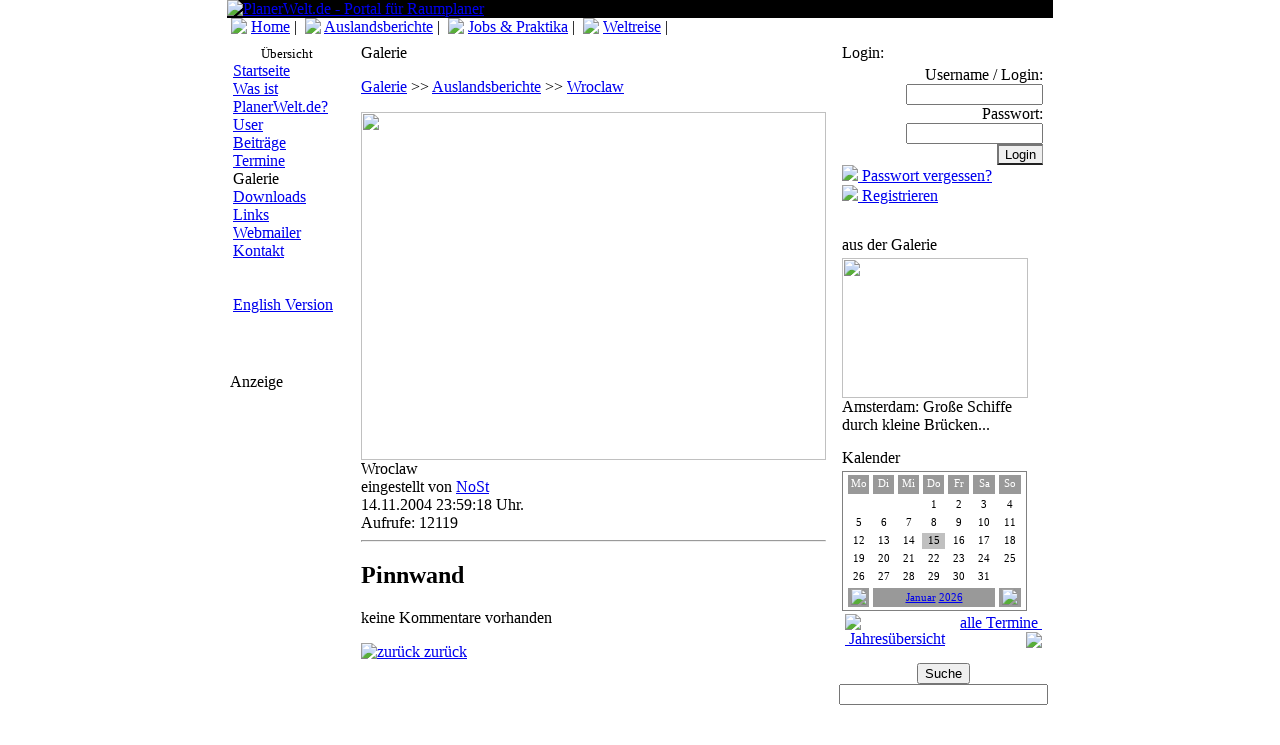

--- FILE ---
content_type: text/html; charset=ISO-8859-15
request_url: http://planerwelt.de/index.php?mod=galerie&id=45&bild_id=1279
body_size: 4072
content:
<!DOCTYPE HTML PUBLIC "-//W3C//DTD HTML 4.01 Transitional//EN">
<html>
<head>
<title>PlanerWelt.de  - Portal für Raumplaner</title>
<META HTTP-EQUIV="Content-Type" CONTENT="text/html; charset=ISO-8859-15">
<META HTTP-EQUIV="EXPIRES" CONTENT="0">
<META NAME="RESOURCE-TYPE" CONTENT="DOCUMENT">
<META NAME="DISTRIBUTION" CONTENT="GLOBAL">
<META NAME="AUTHOR" CONTENT="PlanerWelt.de  - Portal für Raumplaner">
<META NAME="COPYRIGHT" CONTENT="© 2002-2014 <a href=index.php?kat_id=0&mod=site&id=29><small>PlanerWelt.de</small></a> | Kontakt: webmaster@planerwelt.de | <a href=index.php?kat_id=0&mod=site&id=65 alt=Nutzungsbedingungen title=Nutzungsbedingungen><small>Nutzungsbedingungen</small>">
<META NAME="KEYWORDS" lang="de" CONTENT="raumplanung, planung, planner, planer, stadtentwicklung, soziale stadt, erasmus, europa, erfahrungsbericht, studieren, studenten, studis, studium, ausland, international, bericht, erfahrung, stadtplanung, spatial planning, regionalentwicklung, stadtentwicklung, raum, raumentwicklung, stellenausschreibung, stellen, jobs, job, Bewerbung, jobbörse">
<meta name="KEYWORDS" lang="en" content="spatial planning, planning, urban, urbanism, landscape, town-development, erasmus, students, jobs">
<META NAME="DESCRIPTION" CONTENT="PlanerWelt.de ist ein Internet-Portal rund um die Stadtplanung, Regionalplanung und Raumplanung. Sie finden hier aktuelle Stellenausschreibungen in der Jobbörse, Termine und Veranstaltungen, inhaltliche Beiträge und Nachrichten sowie ein aktives Netzwerk von Planerinnen und Planern.">
<META NAME="ROBOTS" CONTENT="INDEX, FOLLOW">
<META NAME="REVISIT-AFTER" CONTENT="1 DAYS">
<META NAME="RATING" CONTENT="GENERAL">
<meta name="verify-v1" content="Bk6gbaMU41jDJxDZHn/Bwf1GRZ0aq1OkDgxd2K2ZgHk=" />
<LINK REL="StyleSheet" HREF="style/style.css" TYPE="text/css">
<link rel="Shortcut Icon" href="favicon.ico">
</head>
<body topmargin="6" leftmargin="0" marginwidth="0" marginheight="0">
<table align="center" class="bg" border="0" width="800" cellpadding="0" cellspacing="0">  <tr >
    <td colspan="3">
<table border="0" width="100%" cellpadding="0" cellspacing="0">
  <tr>
    <td bgcolor="black"><a href="index.php"><img border="0" src="images/title.jpg" alt="PlanerWelt.de  - Portal für Raumplaner" title="PlanerWelt.de  - Portal für Raumplaner"></a></td>
  </tr>
</table></td>
  </tr>
  <tr>
    <td colspan="3"><div class="kat">&nbsp;<img border="0" src="images/pfeil_kat_o_sw.gif" valign="top">&nbsp;<a href="/index.php" alt="Home" title="Home">Home</a>&nbsp;|&nbsp;
	<img border="0" src="images/pfeil_kat.gif" valign="top">&nbsp;<a href="/index.php?kat_id=2&lang=" alt="Auslandsberichte" title="Auslandsberichte">Auslandsberichte</a>&nbsp;|&nbsp;
  	
	<img border="0" src="images/pfeil_kat.gif" valign="top">&nbsp;<a href="/index.php?kat_id=5&lang=" alt="Jobs & Praktika" title="Jobs & Praktika">Jobs & Praktika</a>&nbsp;|&nbsp;
  	
	<img border="0" src="images/pfeil_kat.gif" valign="top">&nbsp;<a href="/index.php?kat_id=8&lang=" alt="Weltreise" title="Weltreise">Weltreise</a>&nbsp;|&nbsp;
  	</div></td>
  </tr>
  <tr valign="top">
    <td width="110">
<table border="0" cellpadding="4" height="100%" width="120">
  <tr>
    <td class="navigation" valign="top"><img border="0" src="images/pixel.gif" width="94" height="4">
<div class="kat" align="center"><small>&Uuml;bersicht</small></div>
<div class="navigation"><a href="/index.php?kat_id=0&mod=index&id=1&" alt="Startseite" title="Startseite">Startseite</a>
</div>
<div class="navigation"><a href="/index.php?kat_id=0&mod=site&id=52&" alt="Was ist PlanerWelt.de?" title="Was ist PlanerWelt.de?">Was ist PlanerWelt.de?</a>
</div>
<div class="navigation"><a href="/index.php?kat_id=0&mod=members&id=44&" alt="User" title="User">User</a>
</div>
<div class="navigation"><a href="/index.php?kat_id=0&mod=news&id=14&" alt="Beitr&auml;ge" title="Beitr&auml;ge">Beitr&auml;ge</a>
</div>
<div class="navigation"><a href="/index.php?kat_id=0&mod=termine&id=18&" alt="Termine" title="Termine">Termine</a>
</div>
<div class="navigation">Galerie
</div>
<div class="navigation"><a href="/index.php?kat_id=0&mod=downloads&id=16&" alt="Downloads" title="Downloads">Downloads</a>
</div>
<div class="navigation"><a href="/index.php?kat_id=0&mod=links&id=17&" alt="Links" title="Links">Links</a>
</div>
<div class="navigation"><a href="/index.php?kat_id=0&mod=mail&id=54&" alt="Webmailer" title="Webmailer">Webmailer</a>
</div>
<div class="navigation"><a href="/index.php?kat_id=0&mod=site&id=2&" alt="Kontakt" title="Kontakt">Kontakt</a>
</div>
<div class="navigation">
<br><br>
<a href="/index.php?mod=galerie&id=45&bild_id=1279&lang=en" alt="English" title="English">English Version</a></div>    </td></tr>
</table>
<p>&nbsp;</p>
<table border="0" width="100%">
  <tr>
    <td class="title_nebenfenster">Anzeige</font></td>
  </tr>
  <tr>
    <td class="nebenfenster"><div align="center"><small>
<script type="text/javascript"><!--
google_ad_client = "pub-4542429817604519";
/* 120x240, Erstellt 20.03.09 */
google_ad_slot = "0067001497";
google_ad_width = 120;
google_ad_height = 240;
//-->
</script>
<script type="text/javascript"
src="http://pagead2.googlesyndication.com/pagead/show_ads.js">
</script>
</small></div>
    </td>
  </tr>
</table></td>
    <td class="hauptfenster" width="490"><table border="0" cellpadding="0" cellspacing="0" width="100%" height="100%">
  <tr>
    <td class="hauptfenster" valign="top">
<table border="0" cellpadding="8" cellspacing="0" width="100%">
  <tr>
    <td colspan="2" class="title">Galerie</td>
  </tr>
  <tr>
    <td class="hauptfenster">
    <a href="/index.php?mod=galerie&id=45" alt="zur Galerie Übersicht" title="zur Galerie Übersicht">Galerie</a> >> 
    <a href="/index.php?mod=galerie&id=45&kat_id=2" alt="Galerie Auslandsberichte" title="Galerie Auslandsberichte">Auslandsberichte</a> >> 
    <a href="/index.php?mod=galerie&id=45&kat_id=2&gid=22" alt="Album Wroclaw" title="Album Wroclaw">Wroclaw</a>
    </td>
    <td class="hauptfenster">
    
    </td>
  </tr>
  <tr>
    <td colspan="2" class="hauptfenster"><img border="0" src="images/galerie/wroclaw_IMG_4078.JPG" width="465" height="348">
    <div>Wroclaw</div>
    <div>eingestellt von <a href="/index.php?mod=members&id=44&user_id=3" alt="Profil anzeigen" title="Profil anzeigen">NoSt</a>
    <br>14.11.2004&nbsp;23:59:18&nbsp;Uhr.<br>
    Aufrufe: 12119</div><hr class="mitte">
<script language='javascript' type='text/javascript'>
function toggleDisplay(itemname)
{tmp=document.getElementsByTagName('div');for(i=0;i<tmp.length;i++)
{if(tmp[i].className==itemname)tmp[i].style.display=(tmp[i].style.display=='none'||tmp[i].style.display=='')?'block':'none';}}</script>


<h2>Pinnwand</h2>keine Kommentare vorhanden<br>    </td>
  </tr>
  <tr>
    <td colspan="2" class="hauptfenster">
    <a href="javascript:window.back()"><img border="0" src="images/pfeil.gif" alt="zur&uuml;ck" title="zur&uuml;ck">&nbsp;zur&uuml;ck</a>
    </td>
</table>
    </td>
    <td  class="hauptfenster" valign="top" align="right" width="1">
    </td>
  </tr>
</table></td>
    <td width="200" class="nebenfenster">
<table cellpadding="4" cellspacing="1" border="0" width="100%" height="100%">
  <tr>
    <td class="nebenfenster" valign="top"><form method="POST" action="/index.php?mod=login">
<table border="0" width="100%">
  <tr>
    <td colspan="2"><font class="title_nebenfenster">Login:</font></td>
  </tr>
  <tr>
    <td align="right"><div class="nebenfenster">Username / Login:
    <input type="text" name="username" size="15"></div> 
    <div class="nebenfenster">Passwort:
    <input type="password" name="pw" size="15"></div>  
    <div class="nebenfenster"><input type="submit" name="submit" value="Login" class="button" style="border-right: #949494 1px solid;"></div>          
    <div align="left"><img border="0" src="images/pfeil.gif"><a href="/index.php?mod=get_pw">&nbsp;Passwort vergessen?</a></div>
    <div align="left"><img border="0" src="images/pfeil.gif"><a href="/index.php?mod=new_user">&nbsp;Registrieren</a></div>
    </td>
  </tr>
</table>
</form></td>
  </tr><tr>
    <td class="nebenfenster" valign="top">
<table border="0" width="100%">
  <tr>
    <td class="title_nebenfenster">aus der Galerie</font></td>
  </tr>
  <tr>
    <td class="nebenfenster"><a href="/index.php?mod=galerie&id=45&bild_id=1311"><img border="0" src="images/galerie/thumbs/amsterdam_Scharrebiersluis.JPG" width="186" height="140"></a>
<div>Amsterdam: Große Schiffe durch kleine Brücken...</div>
    </td>
  </tr>
</table></td>
  </tr><tr>
    <td class="nebenfenster" valign="top">
<table border="0" width="100%">
  <tr>
    <td class="title_nebenfenster">Kalender</font></td>
  </tr>
  <tr>
    <td class="nebenfenster"><table style="border:1px solid grey; padding:0px 2px 0px 2px;"
                                   height="140"
                                   width ="185"
                                   bgcolor=""
                                   background="">
                                <tr><td align='center'
                             width='14%'
                             height='15'
                             bgcolor='#999999'
                             style='font-size:8pt;
                                    color:#FFFFFF;
                                    border:1pt solid;
                                    padding:0px;'>Mo</td><td align='center'
                             width='14%'
                             height='15'
                             bgcolor='#999999'
                             style='font-size:8pt;
                                    color:#FFFFFF;
                                    border:1pt solid;
                                    padding:0px;'>Di</td><td align='center'
                             width='14%'
                             height='15'
                             bgcolor='#999999'
                             style='font-size:8pt;
                                    color:#FFFFFF;
                                    border:1pt solid;
                                    padding:0px;'>Mi</td><td align='center'
                             width='14%'
                             height='15'
                             bgcolor='#999999'
                             style='font-size:8pt;
                                    color:#FFFFFF;
                                    border:1pt solid;
                                    padding:0px;'>Do</td><td align='center'
                             width='14%'
                             height='15'
                             bgcolor='#999999'
                             style='font-size:8pt;
                                    color:#FFFFFF;
                                    border:1pt solid;
                                    padding:0px;'>Fr</td><td align='center'
                             width='14%'
                             height='15'
                             bgcolor='#999999'
                             style='font-size:8pt;
                                    color:#FFFFFF;
                                    border:1pt solid;
                                    padding:0px;'>Sa</td><td align='center'
                             width='14%'
                             height='15'
                             bgcolor='#999999'
                             style='font-size:8pt;
                                    color:#FFFFFF;
                                    border:1pt solid;
                                    padding:0px;'>So</td><tr><td width='14% height='10' bgcolor=''></td><td width='14% height='10' bgcolor=''></td><td width='14% height='10' bgcolor=''></td><td align='center'
                                   width='14%'
                                   height='10'
                                   bgcolor='#FFFFFF'style='padding:0px;
                                               border:0pt;
                                               font-size:8pt;
                                               color:#000000'>1</td><td align='center'
                                   width='14%'
                                   height='10'
                                   bgcolor='#FFFFFF'style='padding:0px;
                                               border:0pt;
                                               font-size:8pt;
                                               color:#000000'>2</td><td align='center'
                                   width='14%'
                                   height='10'
                                   bgcolor='#FFFFFF'style='padding:0px;
                                               border:0pt;
                                               font-size:8pt;
                                               color:#000000'>3</td><td align='center'
                                     width='14%'
                                     height='10'
                                     bgcolor='#FFFFFF'style='padding:0px;
                                               border:0pt;
                                               font-size:8pt;
                                               color:#000000'>4</td></tr><td align='center'
                                   width='14%'
                                   height='10'
                                   bgcolor='#FFFFFF'style='padding:0px;
                                               border:0pt;
                                               font-size:8pt;
                                               color:#000000'>5</td><td align='center'
                                   width='14%'
                                   height='10'
                                   bgcolor='#FFFFFF'style='padding:0px;
                                               border:0pt;
                                               font-size:8pt;
                                               color:#000000'>6</td><td align='center'
                                   width='14%'
                                   height='10'
                                   bgcolor='#FFFFFF'style='padding:0px;
                                               border:0pt;
                                               font-size:8pt;
                                               color:#000000'>7</td><td align='center'
                                   width='14%'
                                   height='10'
                                   bgcolor='#FFFFFF'style='padding:0px;
                                               border:0pt;
                                               font-size:8pt;
                                               color:#000000'>8</td><td align='center'
                                   width='14%'
                                   height='10'
                                   bgcolor='#FFFFFF'style='padding:0px;
                                               border:0pt;
                                               font-size:8pt;
                                               color:#000000'>9</td><td align='center'
                                   width='14%'
                                   height='10'
                                   bgcolor='#FFFFFF'style='padding:0px;
                                               border:0pt;
                                               font-size:8pt;
                                               color:#000000'>10</td><td align='center'
                                     width='14%'
                                     height='10'
                                     bgcolor='#FFFFFF'style='padding:0px;
                                               border:0pt;
                                               font-size:8pt;
                                               color:#000000'>11</td></tr><td align='center'
                                   width='14%'
                                   height='10'
                                   bgcolor='#FFFFFF'style='padding:0px;
                                               border:0pt;
                                               font-size:8pt;
                                               color:#000000'>12</td><td align='center'
                                   width='14%'
                                   height='10'
                                   bgcolor='#FFFFFF'style='padding:0px;
                                               border:0pt;
                                               font-size:8pt;
                                               color:#000000'>13</td><td align='center'
                                   width='14%'
                                   height='10'
                                   bgcolor='#FFFFFF'style='padding:0px;
                                               border:0pt;
                                               font-size:8pt;
                                               color:#000000'>14</td><td align='center'
                                   width='14%'
                                   height='10'
                                   bgcolor='#C0C0C0'style='padding:0px;
                                               border:0pt;
                                               font-size:8pt;
                                               color:#000000'>15</td><td align='center'
                                   width='14%'
                                   height='10'
                                   bgcolor='#FFFFFF'style='padding:0px;
                                               border:0pt;
                                               font-size:8pt;
                                               color:#000000'>16</td><td align='center'
                                   width='14%'
                                   height='10'
                                   bgcolor='#FFFFFF'style='padding:0px;
                                               border:0pt;
                                               font-size:8pt;
                                               color:#000000'>17</td><td align='center'
                                     width='14%'
                                     height='10'
                                     bgcolor='#FFFFFF'style='padding:0px;
                                               border:0pt;
                                               font-size:8pt;
                                               color:#000000'>18</td></tr><td align='center'
                                   width='14%'
                                   height='10'
                                   bgcolor='#FFFFFF'style='padding:0px;
                                               border:0pt;
                                               font-size:8pt;
                                               color:#000000'>19</td><td align='center'
                                   width='14%'
                                   height='10'
                                   bgcolor='#FFFFFF'style='padding:0px;
                                               border:0pt;
                                               font-size:8pt;
                                               color:#000000'>20</td><td align='center'
                                   width='14%'
                                   height='10'
                                   bgcolor='#FFFFFF'style='padding:0px;
                                               border:0pt;
                                               font-size:8pt;
                                               color:#000000'>21</td><td align='center'
                                   width='14%'
                                   height='10'
                                   bgcolor='#FFFFFF'style='padding:0px;
                                               border:0pt;
                                               font-size:8pt;
                                               color:#000000'>22</td><td align='center'
                                   width='14%'
                                   height='10'
                                   bgcolor='#FFFFFF'style='padding:0px;
                                               border:0pt;
                                               font-size:8pt;
                                               color:#000000'>23</td><td align='center'
                                   width='14%'
                                   height='10'
                                   bgcolor='#FFFFFF'style='padding:0px;
                                               border:0pt;
                                               font-size:8pt;
                                               color:#000000'>24</td><td align='center'
                                     width='14%'
                                     height='10'
                                     bgcolor='#FFFFFF'style='padding:0px;
                                               border:0pt;
                                               font-size:8pt;
                                               color:#000000'>25</td></tr><td align='center'
                                   width='14%'
                                   height='10'
                                   bgcolor='#FFFFFF'style='padding:0px;
                                               border:0pt;
                                               font-size:8pt;
                                               color:#000000'>26</td><td align='center'
                                   width='14%'
                                   height='10'
                                   bgcolor='#FFFFFF'style='padding:0px;
                                               border:0pt;
                                               font-size:8pt;
                                               color:#000000'>27</td><td align='center'
                                   width='14%'
                                   height='10'
                                   bgcolor='#FFFFFF'style='padding:0px;
                                               border:0pt;
                                               font-size:8pt;
                                               color:#000000'>28</td><td align='center'
                                   width='14%'
                                   height='10'
                                   bgcolor='#FFFFFF'style='padding:0px;
                                               border:0pt;
                                               font-size:8pt;
                                               color:#000000'>29</td><td align='center'
                                   width='14%'
                                   height='10'
                                   bgcolor='#FFFFFF'style='padding:0px;
                                               border:0pt;
                                               font-size:8pt;
                                               color:#000000'>30</td><td align='center'
                                   width='14%'
                                   height='10'
                                   bgcolor='#FFFFFF'style='padding:0px;
                                               border:0pt;
                                               font-size:8pt;
                                               color:#000000'>31</td><tr><td align="center"
                                   bgcolor="#999999"
                                   style="padding:0px;
                                          border:1px solid;
                                          font-size:8pt;
                                          color:#FFFFFF;"
                                   height="10"
                                   width ="10">
								   <a href="/index.php?mod=termine&monat=12&jahr=2025">
								   <img border="0" src="images/pfeil_l_sw.gif" align="center"></a>
								   <td colspan="5"
                                   align="center"
                                   bgcolor="#999999"
                                   style="padding:0px;
                                          border:1px solid;
                                          font-size:8pt;
                                          color:#FFFFFF;"
                                   height="10"
                                   width ="80"><a href="/index.php?mod=termine&monat=01&jahr=2026">Januar</a> <a href="/index.php?mod=termine&jahr=2026"> 2026</a>
								   </td>
								   <td 
								   align="center"
                                   bgcolor="#999999"
                                   style="padding:0px;
                                          border:1pt solid;
                                          font-size:8pt;
                                          color:#FFFFFF;"
                                   height="10"
                                   width ="10">
								   <a href="/index.php?mod=termine&monat=2&jahr=2026">
								   <img border="0" src="images/pfeil_r_sw.gif" align="center"></td></tr></tr></table>
	<table border="0" width="100%"><tr>
	<td align="left"><a href="/index.php?mod=termine&id=18&jahr=2026" alt="Jahres&uuml;bersicht" title="Jahres&uuml;bersicht"><img border="0" src="images/pfeil_rl.gif">&nbsp;Jahres&uuml;bersicht</a></td>
	<td align="right"><a href="/index.php?mod=termine&id=18" alt="alle Termine" title="alle Termine">alle Termine&nbsp;	<img border="0" src="images/pfeil.gif"></a></td>
    </tr></table>
    </td>
  </tr>
</table></td>
  </tr>  <tr valign="top">
    <td class="nebenfenster" valign="top" align="center">
<form method="POST" action="/index.php?mod=search">
<input type="submit" name="submit" value="Suche" class="button"><input type="text" name="search" size="24">
</form>
</td>
</tr>
<tr valign="top">
  <td class="nebenfenster" valign="top" align="center">
<table border="0" width="100%">
  <tr>
    <td class="title_nebenfenster">Partner</font></td>
  </tr>
  <tr>
    <td class="nebenfenster">
   <table border="0" style="background:#FFFFFF; padding:3px" width="100%">
	<tr>
	  <td>
	  <p><center><a href="https://www.urbanchangelab.com/" alt="Urban Change Lab Fairtrade" target="_blank">
	  <img border="0" src="images/upload/urbanchangelab.png" alt="Urban Change Lab Fairtrade" width="186"></a></center></p>
	  <p><strong><a href="https://www.urbanchangelab.com/" alt="Urban Change Lab für Planer" target="_blank">Urban Change Lab für Planer</a></strong><br>
	  Das Urban Change Lab - eine neue Form von Fairtrade - Fairtrade 2.0 für eine Veränderung der Welt.<br>
	  <img border="0" src="images/pfeil.gif" align="middle" alt="www.urbanchangelab.com" title="www.urbanchangelab.com">&nbsp;<img border="0" src="images/pfeil.gif" align="middle" alt="www.urbanchangelab.com" title="www.urbanchangelab.com">&nbsp;<img border="0" src="images/pfeil.gif" align="middle" alt="www.urbanchangelab.com" title="www.urbanchangelab.com"> <a href="https://www.urbanchangelab.com/" alt="Urban Change Lab Fairtrade" target="_blank">Hier gehts zu Fairtrade 2.0 </a>
	  </p>
	</tr>
   </table>
    </td>
  </tr>
</table>
  </td>
</tr></td>
  </tr> 
</table>

</td>
  </tr>
  <tr>
    <td colspan="3" height="15"><div align="center"><small>© 2002-2014 <a href=index.php?kat_id=0&mod=site&id=29><small>PlanerWelt.de</small></a> | Kontakt: webmaster@planerwelt.de | <a href=index.php?kat_id=0&mod=site&id=65 alt=Nutzungsbedingungen title=Nutzungsbedingungen><small>Nutzungsbedingungen</small></small></div></td>
  </tr>
</table><script src="http://www.google-analytics.com/urchin.js" type="text/javascript">
</script>
<script type="text/javascript">
_uacct = "UA-1278984-1";
urchinTracker();
</script></body>
</html>


--- FILE ---
content_type: text/html; charset=utf-8
request_url: https://www.google.com/recaptcha/api2/aframe
body_size: 267
content:
<!DOCTYPE HTML><html><head><meta http-equiv="content-type" content="text/html; charset=UTF-8"></head><body><script nonce="M5OfJ3CyZf-SZQ6Ui7xoLg">/** Anti-fraud and anti-abuse applications only. See google.com/recaptcha */ try{var clients={'sodar':'https://pagead2.googlesyndication.com/pagead/sodar?'};window.addEventListener("message",function(a){try{if(a.source===window.parent){var b=JSON.parse(a.data);var c=clients[b['id']];if(c){var d=document.createElement('img');d.src=c+b['params']+'&rc='+(localStorage.getItem("rc::a")?sessionStorage.getItem("rc::b"):"");window.document.body.appendChild(d);sessionStorage.setItem("rc::e",parseInt(sessionStorage.getItem("rc::e")||0)+1);localStorage.setItem("rc::h",'1768516365210');}}}catch(b){}});window.parent.postMessage("_grecaptcha_ready", "*");}catch(b){}</script></body></html>